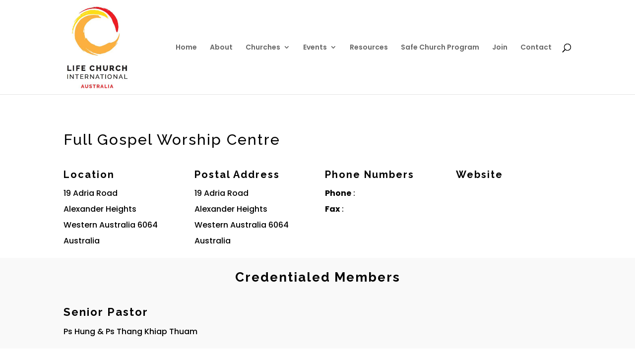

--- FILE ---
content_type: text/html; charset=utf-8
request_url: https://www.google.com/recaptcha/api2/anchor?ar=1&k=6LfR888oAAAAAAPZS2e562DIy-XByIr_8dhts_me&co=aHR0cHM6Ly9sY2F1c3RyYWxpYS5vcmcuYXU6NDQz&hl=en&v=7gg7H51Q-naNfhmCP3_R47ho&size=invisible&anchor-ms=20000&execute-ms=30000&cb=6j4i7l4x1r8r
body_size: 48381
content:
<!DOCTYPE HTML><html dir="ltr" lang="en"><head><meta http-equiv="Content-Type" content="text/html; charset=UTF-8">
<meta http-equiv="X-UA-Compatible" content="IE=edge">
<title>reCAPTCHA</title>
<style type="text/css">
/* cyrillic-ext */
@font-face {
  font-family: 'Roboto';
  font-style: normal;
  font-weight: 400;
  font-stretch: 100%;
  src: url(//fonts.gstatic.com/s/roboto/v48/KFO7CnqEu92Fr1ME7kSn66aGLdTylUAMa3GUBHMdazTgWw.woff2) format('woff2');
  unicode-range: U+0460-052F, U+1C80-1C8A, U+20B4, U+2DE0-2DFF, U+A640-A69F, U+FE2E-FE2F;
}
/* cyrillic */
@font-face {
  font-family: 'Roboto';
  font-style: normal;
  font-weight: 400;
  font-stretch: 100%;
  src: url(//fonts.gstatic.com/s/roboto/v48/KFO7CnqEu92Fr1ME7kSn66aGLdTylUAMa3iUBHMdazTgWw.woff2) format('woff2');
  unicode-range: U+0301, U+0400-045F, U+0490-0491, U+04B0-04B1, U+2116;
}
/* greek-ext */
@font-face {
  font-family: 'Roboto';
  font-style: normal;
  font-weight: 400;
  font-stretch: 100%;
  src: url(//fonts.gstatic.com/s/roboto/v48/KFO7CnqEu92Fr1ME7kSn66aGLdTylUAMa3CUBHMdazTgWw.woff2) format('woff2');
  unicode-range: U+1F00-1FFF;
}
/* greek */
@font-face {
  font-family: 'Roboto';
  font-style: normal;
  font-weight: 400;
  font-stretch: 100%;
  src: url(//fonts.gstatic.com/s/roboto/v48/KFO7CnqEu92Fr1ME7kSn66aGLdTylUAMa3-UBHMdazTgWw.woff2) format('woff2');
  unicode-range: U+0370-0377, U+037A-037F, U+0384-038A, U+038C, U+038E-03A1, U+03A3-03FF;
}
/* math */
@font-face {
  font-family: 'Roboto';
  font-style: normal;
  font-weight: 400;
  font-stretch: 100%;
  src: url(//fonts.gstatic.com/s/roboto/v48/KFO7CnqEu92Fr1ME7kSn66aGLdTylUAMawCUBHMdazTgWw.woff2) format('woff2');
  unicode-range: U+0302-0303, U+0305, U+0307-0308, U+0310, U+0312, U+0315, U+031A, U+0326-0327, U+032C, U+032F-0330, U+0332-0333, U+0338, U+033A, U+0346, U+034D, U+0391-03A1, U+03A3-03A9, U+03B1-03C9, U+03D1, U+03D5-03D6, U+03F0-03F1, U+03F4-03F5, U+2016-2017, U+2034-2038, U+203C, U+2040, U+2043, U+2047, U+2050, U+2057, U+205F, U+2070-2071, U+2074-208E, U+2090-209C, U+20D0-20DC, U+20E1, U+20E5-20EF, U+2100-2112, U+2114-2115, U+2117-2121, U+2123-214F, U+2190, U+2192, U+2194-21AE, U+21B0-21E5, U+21F1-21F2, U+21F4-2211, U+2213-2214, U+2216-22FF, U+2308-230B, U+2310, U+2319, U+231C-2321, U+2336-237A, U+237C, U+2395, U+239B-23B7, U+23D0, U+23DC-23E1, U+2474-2475, U+25AF, U+25B3, U+25B7, U+25BD, U+25C1, U+25CA, U+25CC, U+25FB, U+266D-266F, U+27C0-27FF, U+2900-2AFF, U+2B0E-2B11, U+2B30-2B4C, U+2BFE, U+3030, U+FF5B, U+FF5D, U+1D400-1D7FF, U+1EE00-1EEFF;
}
/* symbols */
@font-face {
  font-family: 'Roboto';
  font-style: normal;
  font-weight: 400;
  font-stretch: 100%;
  src: url(//fonts.gstatic.com/s/roboto/v48/KFO7CnqEu92Fr1ME7kSn66aGLdTylUAMaxKUBHMdazTgWw.woff2) format('woff2');
  unicode-range: U+0001-000C, U+000E-001F, U+007F-009F, U+20DD-20E0, U+20E2-20E4, U+2150-218F, U+2190, U+2192, U+2194-2199, U+21AF, U+21E6-21F0, U+21F3, U+2218-2219, U+2299, U+22C4-22C6, U+2300-243F, U+2440-244A, U+2460-24FF, U+25A0-27BF, U+2800-28FF, U+2921-2922, U+2981, U+29BF, U+29EB, U+2B00-2BFF, U+4DC0-4DFF, U+FFF9-FFFB, U+10140-1018E, U+10190-1019C, U+101A0, U+101D0-101FD, U+102E0-102FB, U+10E60-10E7E, U+1D2C0-1D2D3, U+1D2E0-1D37F, U+1F000-1F0FF, U+1F100-1F1AD, U+1F1E6-1F1FF, U+1F30D-1F30F, U+1F315, U+1F31C, U+1F31E, U+1F320-1F32C, U+1F336, U+1F378, U+1F37D, U+1F382, U+1F393-1F39F, U+1F3A7-1F3A8, U+1F3AC-1F3AF, U+1F3C2, U+1F3C4-1F3C6, U+1F3CA-1F3CE, U+1F3D4-1F3E0, U+1F3ED, U+1F3F1-1F3F3, U+1F3F5-1F3F7, U+1F408, U+1F415, U+1F41F, U+1F426, U+1F43F, U+1F441-1F442, U+1F444, U+1F446-1F449, U+1F44C-1F44E, U+1F453, U+1F46A, U+1F47D, U+1F4A3, U+1F4B0, U+1F4B3, U+1F4B9, U+1F4BB, U+1F4BF, U+1F4C8-1F4CB, U+1F4D6, U+1F4DA, U+1F4DF, U+1F4E3-1F4E6, U+1F4EA-1F4ED, U+1F4F7, U+1F4F9-1F4FB, U+1F4FD-1F4FE, U+1F503, U+1F507-1F50B, U+1F50D, U+1F512-1F513, U+1F53E-1F54A, U+1F54F-1F5FA, U+1F610, U+1F650-1F67F, U+1F687, U+1F68D, U+1F691, U+1F694, U+1F698, U+1F6AD, U+1F6B2, U+1F6B9-1F6BA, U+1F6BC, U+1F6C6-1F6CF, U+1F6D3-1F6D7, U+1F6E0-1F6EA, U+1F6F0-1F6F3, U+1F6F7-1F6FC, U+1F700-1F7FF, U+1F800-1F80B, U+1F810-1F847, U+1F850-1F859, U+1F860-1F887, U+1F890-1F8AD, U+1F8B0-1F8BB, U+1F8C0-1F8C1, U+1F900-1F90B, U+1F93B, U+1F946, U+1F984, U+1F996, U+1F9E9, U+1FA00-1FA6F, U+1FA70-1FA7C, U+1FA80-1FA89, U+1FA8F-1FAC6, U+1FACE-1FADC, U+1FADF-1FAE9, U+1FAF0-1FAF8, U+1FB00-1FBFF;
}
/* vietnamese */
@font-face {
  font-family: 'Roboto';
  font-style: normal;
  font-weight: 400;
  font-stretch: 100%;
  src: url(//fonts.gstatic.com/s/roboto/v48/KFO7CnqEu92Fr1ME7kSn66aGLdTylUAMa3OUBHMdazTgWw.woff2) format('woff2');
  unicode-range: U+0102-0103, U+0110-0111, U+0128-0129, U+0168-0169, U+01A0-01A1, U+01AF-01B0, U+0300-0301, U+0303-0304, U+0308-0309, U+0323, U+0329, U+1EA0-1EF9, U+20AB;
}
/* latin-ext */
@font-face {
  font-family: 'Roboto';
  font-style: normal;
  font-weight: 400;
  font-stretch: 100%;
  src: url(//fonts.gstatic.com/s/roboto/v48/KFO7CnqEu92Fr1ME7kSn66aGLdTylUAMa3KUBHMdazTgWw.woff2) format('woff2');
  unicode-range: U+0100-02BA, U+02BD-02C5, U+02C7-02CC, U+02CE-02D7, U+02DD-02FF, U+0304, U+0308, U+0329, U+1D00-1DBF, U+1E00-1E9F, U+1EF2-1EFF, U+2020, U+20A0-20AB, U+20AD-20C0, U+2113, U+2C60-2C7F, U+A720-A7FF;
}
/* latin */
@font-face {
  font-family: 'Roboto';
  font-style: normal;
  font-weight: 400;
  font-stretch: 100%;
  src: url(//fonts.gstatic.com/s/roboto/v48/KFO7CnqEu92Fr1ME7kSn66aGLdTylUAMa3yUBHMdazQ.woff2) format('woff2');
  unicode-range: U+0000-00FF, U+0131, U+0152-0153, U+02BB-02BC, U+02C6, U+02DA, U+02DC, U+0304, U+0308, U+0329, U+2000-206F, U+20AC, U+2122, U+2191, U+2193, U+2212, U+2215, U+FEFF, U+FFFD;
}
/* cyrillic-ext */
@font-face {
  font-family: 'Roboto';
  font-style: normal;
  font-weight: 500;
  font-stretch: 100%;
  src: url(//fonts.gstatic.com/s/roboto/v48/KFO7CnqEu92Fr1ME7kSn66aGLdTylUAMa3GUBHMdazTgWw.woff2) format('woff2');
  unicode-range: U+0460-052F, U+1C80-1C8A, U+20B4, U+2DE0-2DFF, U+A640-A69F, U+FE2E-FE2F;
}
/* cyrillic */
@font-face {
  font-family: 'Roboto';
  font-style: normal;
  font-weight: 500;
  font-stretch: 100%;
  src: url(//fonts.gstatic.com/s/roboto/v48/KFO7CnqEu92Fr1ME7kSn66aGLdTylUAMa3iUBHMdazTgWw.woff2) format('woff2');
  unicode-range: U+0301, U+0400-045F, U+0490-0491, U+04B0-04B1, U+2116;
}
/* greek-ext */
@font-face {
  font-family: 'Roboto';
  font-style: normal;
  font-weight: 500;
  font-stretch: 100%;
  src: url(//fonts.gstatic.com/s/roboto/v48/KFO7CnqEu92Fr1ME7kSn66aGLdTylUAMa3CUBHMdazTgWw.woff2) format('woff2');
  unicode-range: U+1F00-1FFF;
}
/* greek */
@font-face {
  font-family: 'Roboto';
  font-style: normal;
  font-weight: 500;
  font-stretch: 100%;
  src: url(//fonts.gstatic.com/s/roboto/v48/KFO7CnqEu92Fr1ME7kSn66aGLdTylUAMa3-UBHMdazTgWw.woff2) format('woff2');
  unicode-range: U+0370-0377, U+037A-037F, U+0384-038A, U+038C, U+038E-03A1, U+03A3-03FF;
}
/* math */
@font-face {
  font-family: 'Roboto';
  font-style: normal;
  font-weight: 500;
  font-stretch: 100%;
  src: url(//fonts.gstatic.com/s/roboto/v48/KFO7CnqEu92Fr1ME7kSn66aGLdTylUAMawCUBHMdazTgWw.woff2) format('woff2');
  unicode-range: U+0302-0303, U+0305, U+0307-0308, U+0310, U+0312, U+0315, U+031A, U+0326-0327, U+032C, U+032F-0330, U+0332-0333, U+0338, U+033A, U+0346, U+034D, U+0391-03A1, U+03A3-03A9, U+03B1-03C9, U+03D1, U+03D5-03D6, U+03F0-03F1, U+03F4-03F5, U+2016-2017, U+2034-2038, U+203C, U+2040, U+2043, U+2047, U+2050, U+2057, U+205F, U+2070-2071, U+2074-208E, U+2090-209C, U+20D0-20DC, U+20E1, U+20E5-20EF, U+2100-2112, U+2114-2115, U+2117-2121, U+2123-214F, U+2190, U+2192, U+2194-21AE, U+21B0-21E5, U+21F1-21F2, U+21F4-2211, U+2213-2214, U+2216-22FF, U+2308-230B, U+2310, U+2319, U+231C-2321, U+2336-237A, U+237C, U+2395, U+239B-23B7, U+23D0, U+23DC-23E1, U+2474-2475, U+25AF, U+25B3, U+25B7, U+25BD, U+25C1, U+25CA, U+25CC, U+25FB, U+266D-266F, U+27C0-27FF, U+2900-2AFF, U+2B0E-2B11, U+2B30-2B4C, U+2BFE, U+3030, U+FF5B, U+FF5D, U+1D400-1D7FF, U+1EE00-1EEFF;
}
/* symbols */
@font-face {
  font-family: 'Roboto';
  font-style: normal;
  font-weight: 500;
  font-stretch: 100%;
  src: url(//fonts.gstatic.com/s/roboto/v48/KFO7CnqEu92Fr1ME7kSn66aGLdTylUAMaxKUBHMdazTgWw.woff2) format('woff2');
  unicode-range: U+0001-000C, U+000E-001F, U+007F-009F, U+20DD-20E0, U+20E2-20E4, U+2150-218F, U+2190, U+2192, U+2194-2199, U+21AF, U+21E6-21F0, U+21F3, U+2218-2219, U+2299, U+22C4-22C6, U+2300-243F, U+2440-244A, U+2460-24FF, U+25A0-27BF, U+2800-28FF, U+2921-2922, U+2981, U+29BF, U+29EB, U+2B00-2BFF, U+4DC0-4DFF, U+FFF9-FFFB, U+10140-1018E, U+10190-1019C, U+101A0, U+101D0-101FD, U+102E0-102FB, U+10E60-10E7E, U+1D2C0-1D2D3, U+1D2E0-1D37F, U+1F000-1F0FF, U+1F100-1F1AD, U+1F1E6-1F1FF, U+1F30D-1F30F, U+1F315, U+1F31C, U+1F31E, U+1F320-1F32C, U+1F336, U+1F378, U+1F37D, U+1F382, U+1F393-1F39F, U+1F3A7-1F3A8, U+1F3AC-1F3AF, U+1F3C2, U+1F3C4-1F3C6, U+1F3CA-1F3CE, U+1F3D4-1F3E0, U+1F3ED, U+1F3F1-1F3F3, U+1F3F5-1F3F7, U+1F408, U+1F415, U+1F41F, U+1F426, U+1F43F, U+1F441-1F442, U+1F444, U+1F446-1F449, U+1F44C-1F44E, U+1F453, U+1F46A, U+1F47D, U+1F4A3, U+1F4B0, U+1F4B3, U+1F4B9, U+1F4BB, U+1F4BF, U+1F4C8-1F4CB, U+1F4D6, U+1F4DA, U+1F4DF, U+1F4E3-1F4E6, U+1F4EA-1F4ED, U+1F4F7, U+1F4F9-1F4FB, U+1F4FD-1F4FE, U+1F503, U+1F507-1F50B, U+1F50D, U+1F512-1F513, U+1F53E-1F54A, U+1F54F-1F5FA, U+1F610, U+1F650-1F67F, U+1F687, U+1F68D, U+1F691, U+1F694, U+1F698, U+1F6AD, U+1F6B2, U+1F6B9-1F6BA, U+1F6BC, U+1F6C6-1F6CF, U+1F6D3-1F6D7, U+1F6E0-1F6EA, U+1F6F0-1F6F3, U+1F6F7-1F6FC, U+1F700-1F7FF, U+1F800-1F80B, U+1F810-1F847, U+1F850-1F859, U+1F860-1F887, U+1F890-1F8AD, U+1F8B0-1F8BB, U+1F8C0-1F8C1, U+1F900-1F90B, U+1F93B, U+1F946, U+1F984, U+1F996, U+1F9E9, U+1FA00-1FA6F, U+1FA70-1FA7C, U+1FA80-1FA89, U+1FA8F-1FAC6, U+1FACE-1FADC, U+1FADF-1FAE9, U+1FAF0-1FAF8, U+1FB00-1FBFF;
}
/* vietnamese */
@font-face {
  font-family: 'Roboto';
  font-style: normal;
  font-weight: 500;
  font-stretch: 100%;
  src: url(//fonts.gstatic.com/s/roboto/v48/KFO7CnqEu92Fr1ME7kSn66aGLdTylUAMa3OUBHMdazTgWw.woff2) format('woff2');
  unicode-range: U+0102-0103, U+0110-0111, U+0128-0129, U+0168-0169, U+01A0-01A1, U+01AF-01B0, U+0300-0301, U+0303-0304, U+0308-0309, U+0323, U+0329, U+1EA0-1EF9, U+20AB;
}
/* latin-ext */
@font-face {
  font-family: 'Roboto';
  font-style: normal;
  font-weight: 500;
  font-stretch: 100%;
  src: url(//fonts.gstatic.com/s/roboto/v48/KFO7CnqEu92Fr1ME7kSn66aGLdTylUAMa3KUBHMdazTgWw.woff2) format('woff2');
  unicode-range: U+0100-02BA, U+02BD-02C5, U+02C7-02CC, U+02CE-02D7, U+02DD-02FF, U+0304, U+0308, U+0329, U+1D00-1DBF, U+1E00-1E9F, U+1EF2-1EFF, U+2020, U+20A0-20AB, U+20AD-20C0, U+2113, U+2C60-2C7F, U+A720-A7FF;
}
/* latin */
@font-face {
  font-family: 'Roboto';
  font-style: normal;
  font-weight: 500;
  font-stretch: 100%;
  src: url(//fonts.gstatic.com/s/roboto/v48/KFO7CnqEu92Fr1ME7kSn66aGLdTylUAMa3yUBHMdazQ.woff2) format('woff2');
  unicode-range: U+0000-00FF, U+0131, U+0152-0153, U+02BB-02BC, U+02C6, U+02DA, U+02DC, U+0304, U+0308, U+0329, U+2000-206F, U+20AC, U+2122, U+2191, U+2193, U+2212, U+2215, U+FEFF, U+FFFD;
}
/* cyrillic-ext */
@font-face {
  font-family: 'Roboto';
  font-style: normal;
  font-weight: 900;
  font-stretch: 100%;
  src: url(//fonts.gstatic.com/s/roboto/v48/KFO7CnqEu92Fr1ME7kSn66aGLdTylUAMa3GUBHMdazTgWw.woff2) format('woff2');
  unicode-range: U+0460-052F, U+1C80-1C8A, U+20B4, U+2DE0-2DFF, U+A640-A69F, U+FE2E-FE2F;
}
/* cyrillic */
@font-face {
  font-family: 'Roboto';
  font-style: normal;
  font-weight: 900;
  font-stretch: 100%;
  src: url(//fonts.gstatic.com/s/roboto/v48/KFO7CnqEu92Fr1ME7kSn66aGLdTylUAMa3iUBHMdazTgWw.woff2) format('woff2');
  unicode-range: U+0301, U+0400-045F, U+0490-0491, U+04B0-04B1, U+2116;
}
/* greek-ext */
@font-face {
  font-family: 'Roboto';
  font-style: normal;
  font-weight: 900;
  font-stretch: 100%;
  src: url(//fonts.gstatic.com/s/roboto/v48/KFO7CnqEu92Fr1ME7kSn66aGLdTylUAMa3CUBHMdazTgWw.woff2) format('woff2');
  unicode-range: U+1F00-1FFF;
}
/* greek */
@font-face {
  font-family: 'Roboto';
  font-style: normal;
  font-weight: 900;
  font-stretch: 100%;
  src: url(//fonts.gstatic.com/s/roboto/v48/KFO7CnqEu92Fr1ME7kSn66aGLdTylUAMa3-UBHMdazTgWw.woff2) format('woff2');
  unicode-range: U+0370-0377, U+037A-037F, U+0384-038A, U+038C, U+038E-03A1, U+03A3-03FF;
}
/* math */
@font-face {
  font-family: 'Roboto';
  font-style: normal;
  font-weight: 900;
  font-stretch: 100%;
  src: url(//fonts.gstatic.com/s/roboto/v48/KFO7CnqEu92Fr1ME7kSn66aGLdTylUAMawCUBHMdazTgWw.woff2) format('woff2');
  unicode-range: U+0302-0303, U+0305, U+0307-0308, U+0310, U+0312, U+0315, U+031A, U+0326-0327, U+032C, U+032F-0330, U+0332-0333, U+0338, U+033A, U+0346, U+034D, U+0391-03A1, U+03A3-03A9, U+03B1-03C9, U+03D1, U+03D5-03D6, U+03F0-03F1, U+03F4-03F5, U+2016-2017, U+2034-2038, U+203C, U+2040, U+2043, U+2047, U+2050, U+2057, U+205F, U+2070-2071, U+2074-208E, U+2090-209C, U+20D0-20DC, U+20E1, U+20E5-20EF, U+2100-2112, U+2114-2115, U+2117-2121, U+2123-214F, U+2190, U+2192, U+2194-21AE, U+21B0-21E5, U+21F1-21F2, U+21F4-2211, U+2213-2214, U+2216-22FF, U+2308-230B, U+2310, U+2319, U+231C-2321, U+2336-237A, U+237C, U+2395, U+239B-23B7, U+23D0, U+23DC-23E1, U+2474-2475, U+25AF, U+25B3, U+25B7, U+25BD, U+25C1, U+25CA, U+25CC, U+25FB, U+266D-266F, U+27C0-27FF, U+2900-2AFF, U+2B0E-2B11, U+2B30-2B4C, U+2BFE, U+3030, U+FF5B, U+FF5D, U+1D400-1D7FF, U+1EE00-1EEFF;
}
/* symbols */
@font-face {
  font-family: 'Roboto';
  font-style: normal;
  font-weight: 900;
  font-stretch: 100%;
  src: url(//fonts.gstatic.com/s/roboto/v48/KFO7CnqEu92Fr1ME7kSn66aGLdTylUAMaxKUBHMdazTgWw.woff2) format('woff2');
  unicode-range: U+0001-000C, U+000E-001F, U+007F-009F, U+20DD-20E0, U+20E2-20E4, U+2150-218F, U+2190, U+2192, U+2194-2199, U+21AF, U+21E6-21F0, U+21F3, U+2218-2219, U+2299, U+22C4-22C6, U+2300-243F, U+2440-244A, U+2460-24FF, U+25A0-27BF, U+2800-28FF, U+2921-2922, U+2981, U+29BF, U+29EB, U+2B00-2BFF, U+4DC0-4DFF, U+FFF9-FFFB, U+10140-1018E, U+10190-1019C, U+101A0, U+101D0-101FD, U+102E0-102FB, U+10E60-10E7E, U+1D2C0-1D2D3, U+1D2E0-1D37F, U+1F000-1F0FF, U+1F100-1F1AD, U+1F1E6-1F1FF, U+1F30D-1F30F, U+1F315, U+1F31C, U+1F31E, U+1F320-1F32C, U+1F336, U+1F378, U+1F37D, U+1F382, U+1F393-1F39F, U+1F3A7-1F3A8, U+1F3AC-1F3AF, U+1F3C2, U+1F3C4-1F3C6, U+1F3CA-1F3CE, U+1F3D4-1F3E0, U+1F3ED, U+1F3F1-1F3F3, U+1F3F5-1F3F7, U+1F408, U+1F415, U+1F41F, U+1F426, U+1F43F, U+1F441-1F442, U+1F444, U+1F446-1F449, U+1F44C-1F44E, U+1F453, U+1F46A, U+1F47D, U+1F4A3, U+1F4B0, U+1F4B3, U+1F4B9, U+1F4BB, U+1F4BF, U+1F4C8-1F4CB, U+1F4D6, U+1F4DA, U+1F4DF, U+1F4E3-1F4E6, U+1F4EA-1F4ED, U+1F4F7, U+1F4F9-1F4FB, U+1F4FD-1F4FE, U+1F503, U+1F507-1F50B, U+1F50D, U+1F512-1F513, U+1F53E-1F54A, U+1F54F-1F5FA, U+1F610, U+1F650-1F67F, U+1F687, U+1F68D, U+1F691, U+1F694, U+1F698, U+1F6AD, U+1F6B2, U+1F6B9-1F6BA, U+1F6BC, U+1F6C6-1F6CF, U+1F6D3-1F6D7, U+1F6E0-1F6EA, U+1F6F0-1F6F3, U+1F6F7-1F6FC, U+1F700-1F7FF, U+1F800-1F80B, U+1F810-1F847, U+1F850-1F859, U+1F860-1F887, U+1F890-1F8AD, U+1F8B0-1F8BB, U+1F8C0-1F8C1, U+1F900-1F90B, U+1F93B, U+1F946, U+1F984, U+1F996, U+1F9E9, U+1FA00-1FA6F, U+1FA70-1FA7C, U+1FA80-1FA89, U+1FA8F-1FAC6, U+1FACE-1FADC, U+1FADF-1FAE9, U+1FAF0-1FAF8, U+1FB00-1FBFF;
}
/* vietnamese */
@font-face {
  font-family: 'Roboto';
  font-style: normal;
  font-weight: 900;
  font-stretch: 100%;
  src: url(//fonts.gstatic.com/s/roboto/v48/KFO7CnqEu92Fr1ME7kSn66aGLdTylUAMa3OUBHMdazTgWw.woff2) format('woff2');
  unicode-range: U+0102-0103, U+0110-0111, U+0128-0129, U+0168-0169, U+01A0-01A1, U+01AF-01B0, U+0300-0301, U+0303-0304, U+0308-0309, U+0323, U+0329, U+1EA0-1EF9, U+20AB;
}
/* latin-ext */
@font-face {
  font-family: 'Roboto';
  font-style: normal;
  font-weight: 900;
  font-stretch: 100%;
  src: url(//fonts.gstatic.com/s/roboto/v48/KFO7CnqEu92Fr1ME7kSn66aGLdTylUAMa3KUBHMdazTgWw.woff2) format('woff2');
  unicode-range: U+0100-02BA, U+02BD-02C5, U+02C7-02CC, U+02CE-02D7, U+02DD-02FF, U+0304, U+0308, U+0329, U+1D00-1DBF, U+1E00-1E9F, U+1EF2-1EFF, U+2020, U+20A0-20AB, U+20AD-20C0, U+2113, U+2C60-2C7F, U+A720-A7FF;
}
/* latin */
@font-face {
  font-family: 'Roboto';
  font-style: normal;
  font-weight: 900;
  font-stretch: 100%;
  src: url(//fonts.gstatic.com/s/roboto/v48/KFO7CnqEu92Fr1ME7kSn66aGLdTylUAMa3yUBHMdazQ.woff2) format('woff2');
  unicode-range: U+0000-00FF, U+0131, U+0152-0153, U+02BB-02BC, U+02C6, U+02DA, U+02DC, U+0304, U+0308, U+0329, U+2000-206F, U+20AC, U+2122, U+2191, U+2193, U+2212, U+2215, U+FEFF, U+FFFD;
}

</style>
<link rel="stylesheet" type="text/css" href="https://www.gstatic.com/recaptcha/releases/7gg7H51Q-naNfhmCP3_R47ho/styles__ltr.css">
<script nonce="FM3NuNeBNZ-t9NdYz-pUvA" type="text/javascript">window['__recaptcha_api'] = 'https://www.google.com/recaptcha/api2/';</script>
<script type="text/javascript" src="https://www.gstatic.com/recaptcha/releases/7gg7H51Q-naNfhmCP3_R47ho/recaptcha__en.js" nonce="FM3NuNeBNZ-t9NdYz-pUvA">
      
    </script></head>
<body><div id="rc-anchor-alert" class="rc-anchor-alert"></div>
<input type="hidden" id="recaptcha-token" value="[base64]">
<script type="text/javascript" nonce="FM3NuNeBNZ-t9NdYz-pUvA">
      recaptcha.anchor.Main.init("[\x22ainput\x22,[\x22bgdata\x22,\x22\x22,\[base64]/[base64]/bmV3IFpbdF0obVswXSk6Sz09Mj9uZXcgWlt0XShtWzBdLG1bMV0pOks9PTM/bmV3IFpbdF0obVswXSxtWzFdLG1bMl0pOks9PTQ/[base64]/[base64]/[base64]/[base64]/[base64]/[base64]/[base64]/[base64]/[base64]/[base64]/[base64]/[base64]/[base64]/[base64]\\u003d\\u003d\x22,\[base64]\\u003d\x22,\[base64]/[base64]/CssORFHwHw7U0UwFkQsKuwonCqFRzOMOow6jCvMKXwqXDpgXCtMOPw4HDhMOpfcOywpXDi8OHKsKOwovDlcOjw5AiR8Oxwrwow4TCkDxJwpocw4sqwqQhSAPCoyNbw4kAcMOPTcO7Y8KFw4heDcKMYMKRw5rCg8O/VcKdw6XChxApfgHCqGnDiyDCjsKFwpFYwqk2wpEEOcKpwqJ9w7JTHW7Ci8OgwrPCrsOwwofDm8O2wpHDmWTCjMKrw5Vcw6Q0w67DmG7ClynCgAIedcO2w4Jpw7DDmjbDiXLCkTEBNUzDslTDs3Qqw7kaVWbCtsOrw7/[base64]/UyHDpjfCnjBUwrHDjsKEacOHw7ppw7rCisKRGWogIMOnw7bCusKCb8OLZzXDl1U1TMKAw5/Cngdrw64iwrU6R0PDqcOYRB3Dk05iecOxw6geZkHCtUnDiMKBw6PDlh3ClsKGw5pGwpzDvBZhJkgJNVtUw4Mzw6TChADCmzrDp1Bow41iNmIvEQbDlcO8HMOsw64qHxhaWC/Dg8Kuf0F5TkUGfMOZZcKYMyJyYxLCpsOKacK9PE1rfARrTjIUwpbDhS9xBcKhwrDCoSTDmFFxw6k8woArNEgEw4zCrHfCu3vDtsKYw7kbw6IHesO0w5kPwo/Ck8KFAFnDoMOhQsKfP8KUw6/DpcOHw43CmiHDhRsVIzLCowMnIEnCt8OCw6QEwo/CisKxwrXDuSQRwpo1BnjDjz8fwqnDp2/DqR5WwrTDhHDDtCLDncKew4wLJ8Osa8Klw6jDk8K6SEw4w7HDisO0DTsxacOlezTDn2I8w4fDkXpqf8Ovwot6KR7DnVF4w5XDuMOlwrABwpEbw77CoMOTwohyJXPDqwJ+wphBw5/CqsOqK8KEwr3Dp8KeFz5aw64fPsKBLhrDp1pkaUPDqsK5bUDDh8KJw4rDuAd2woTCjcOqwpQ9w43CvMO5w5fCrMKzaMK7Rm9eRcK2wpI9c0TCiMOLwq/CnWzDisO6wpfCosKiSU1KOk/Cuh/CsMKdMQ3DpBrDrSvDmMOBw4Rsw4I2w6TCtMOqwpbCsMKIVFnDnMKWw7tiBCwZwqAqHcOqOMK3B8KuwrR8wonCgsO7w7Jbf8K1wqfCrHw4wqPDu8OkY8KCwpwDQMKEQsK6OcOYV8KAw6jDhljDtMKaGMKZRBXClQDDmAoWwoR7w5nDs3HColPCkMKSVMODYD/DusK9CcOIT8KWFyHChMK1wpbDgFdzIcOVF8Omw6LDhiTDmcOdwr3CisK9WsKtwpfCocOww5nDoUslHsKsVMK4AwcbUcOhRXvDlD/DicOaQcKZXcKTwqPCjsKiJHTCl8KxwoPCnj9Bw6vDqU0xVsOnQiFYwpzDlhHCu8KOw4DCv8OCw4ohLcOJwp/CosK3UcOEwrEjwqPDqMOMwo7CucKPM0Aiwo9vbynDr1/CsH7CizDDq2PCr8OeQwhVw7nCqmvDqVwxbxLCkMOmScO4wqDCtMKbB8OUw7LDvMO+w5hUaWAaTQ4cdhoqw4nDsMKHw67DqmlxByQow5PCgzRcDsOocXg7ZcODKUw5by7ChMOpwqMOK33Dt2vDnF/CjsORQMKyw6wbYcKbw6PDuGLDli3CtCTDh8KwPFkywr9pwobCn3jDkz0Jw7ESJCYFcMKUIsOEwobCo8O7UXDDvMKQVcO3wrQGb8KJw5IXw5XDuDE4b8KmUB5GZMOSwoNJw4LCqB/CvWorEULDmcKVwo0kwqjCoGLCp8KBwpZww4x0DCLCiCJGwrTCgsKsOMKXw49Dw6J6fMOUWX4Gw5vCtTjDkcOhw50TbEoDaGXCkVzCjAA6wp/Dqx/[base64]/CiSXCmS14w53ChMK0GsKYalxbwo1gwofCmjk8RD8uCwRSw4PCgcKgY8O2wo/Ck8KOAAIgaRtAC3HDlSvDhsOfUVXCksOrMMKjSMKjw6E9w7RQwqLDv0NFAMO6wqo3esO1w7LCvcOuPMOBXzrCrsKDeRjDh8K/EsKLw6PClRvCocOLw4HDu0vCuA3CqXPDkio0woopwoUfFMOfw6IRXw9/woHDky3DscKVZsKwEFPCsMKKw5/Cg00kwowCfcOcw5M5w6VaNsKiYsOTwr1qCkspE8OZw5llT8Kxw6HCosOALsKVH8KKwrvCuG9uFQ8Jw6NfeVbDlQDDgnAQwrzDgExIVsOkw4bDncOZw4Z8w5fCoW9cDsKpUcKTwqxmw5nDkMO+wpjCncKWw6HCncKxQXfCvlhgbcK/EEwqScOTZ8KrwpzDv8KwaxXCsljDpS7CoBZhwpVBw7cnA8KSwqjDtmsJMHl3w4MyHX9AwpbCn3Bow6l4w7Z2wqFyCMOBbi46wpXDqhnChMOXwrrDtMOmwo1KOTHCqVwcw5LCu8Oow40OwoUHwqjCpmnDhA/[base64]/[base64]/DpMOcTy0BXcOoHlfCijfCr8KOCMOMBmLDkUXCi8K8dcKqwoppwofClsKILFfCjMOwSFNowqBwWBnDvUzDgQ/DnlHCknZqw7Ytw6haw5d4w6cww5jDoMOATcK6TsKlwonCnMO/wo1xecOqPQHClcKywo7CtsKJw5kdNXXChnXCtcO5aQIBw5jDtcKHEQ7ClFXDqS9ow4HCpcOvbhlPVhw8wog6w67DuxM0w4FydsOnwqE+w5wxw4jCqA1Iwrlnwq3DhlJMHcKte8OUHHvCl1NZVMO5wph4wpnCtA5Rwphcwok2XMK8w6pLwo/DpMK5wogQemDCuXzCgsO3aWrCssOQEkzDjMKswrofXFgjJ1hEw7QPOMKFHnsBIXUCH8O2KMK3w7A+bjzDi0s5w4svwrhRw7bDiE3ClcOid3cVKMKQKVN3EWjDoAh1O8K3wrYmScKRMHnCkRBwJlDDqsKmw7/DhMKUwp3DmGTDk8ONW1/ChcKMw6HDg8KewoJfJWQ/w6JlIMKbwrVBw5ItbcK2CTTCpcKRw5LDn8OFwqHDjw5aw6YMOMOcw5/DigfDicOxN8Oaw4Bvw4MMwod/wq5cAX7DmUgjw6k2d8Oyw6JDPsK8QMOlMhlpw7XDmi7Ch3/[base64]/DjMOoMcKSVMKyX8OmblrCpsOxwrHDlWg9w67DvsKGwp7DlANcwq/[base64]/fcO6Jlk2TMOJZXFOHDFWw6fDhi9rwo9zwqVCwpPDng5Mw4bDvTRow4dowoFTBSTDkcO1w6h2w4V9Yi8bw6U6w5fCmsKEZB9iDTHDl2TCucKnwoDDpR8Rw5oiw5HDgzfDvsKswo/Cn1RBwo1cw4YBdsO/w7HDsRrCrVw0f2RNwr/CognDmyXCnxZbwoTCvxPCmxkfw7Ydw6nDjVrCmMKPb8KAwoXCg8K3wrE4TCxSw5ZoNcKqwpnCoXfCicK8w60Jw6XCpMKfw6XCnA9ywqHDiBpHHcOLFS5/[base64]/FyErW1TCg0NKwrQJOMKkNcOGwpgCwrw+w6PCoMOwL8K9w45qwpfDjMOcwpg5w53CkmzDrsOvOlx3w7DDtU08McKnTMOnwrnCh8OHw5DDnXLCvMK3ZUUzw6zDtF/CtD7DsnbDusO8wqkJwpLDhsOvwrNLOS0JPMKgE3clw5HCoA9wNj5/RsK3UsKrwr3CoRwJwqDCqRlKw6fChcKRwo10wrvDqmHChX7DqMKfT8KSCMOew7U+w6BUwqvCj8OKU15vVy7ChcKZwoMGw5DCoiIKw79gKcK5wr/[base64]/[base64]/[base64]/wpbDnsODTm5+KMOQDGpGJiklf8K/Y8O4D8KtCMKZw78Zw5Ztwr0Vw6Efw6tIbjQ5HV1ewolJIQzDt8OMw6NmwqvDuHbCrgDCgsKbw43Cr2/DjMK6Z8Kbw5AUwoTChTkUEw41P8KQaSJHL8KHDsKnYV/Cti3DpMOyMghCw5ULw51mw6XDoMOqVGk2H8KCw7fCgzPDuD7Cp8K0wp3CgmlSVi0fwo57wonCuUPDgVjCijxvwrHCuWDDtVTCoSfCocO4w4EHw4FbEULDk8KowoAzw7ckHcKXw6PCusOnwrLClXVBwrfCrcO9JsOmw6rCjMKGw65jwo3CkcKuw61BwrLCi8OGwqAvwp/ChDE2wrbCv8OSw5prw7NWw7M8DsK0YgzDgy3DtcK5w5ZDwq/DkMO2UXPCqcK9wq3CixRNHcK/w7l7wpvCg8KgS8KRGBrCmC/[base64]/w4TDm3zDhhLCo8O5wpTDmTsZHSh6wqHDviXDh8KKLD3CiA5Sw6TDnQPCpwk4w7VZwoLDssOdwodiwqLCrgvCuMOVwpM6MScSwrMiCsKBw7XCoUvDjUXCsTjCisOmw4FXwqLDssKfwonClxFsfsOPwq3DgMKFw4geCmDDo8KywqYtD8O/w6/CrMONwrrCsMKww6nCniLDicKsw5FFw65hwoUDFsOWVcKQw7hrB8Kiw6XCiMOGw4ITdT07JAHDsHvCn0XDl0/[base64]/DrFEqQQrCsXcTw7PDkxnChFkGU8Kzw4fDv8KBw5PDuQB5IMOwDXI9w45ew5HDuynCs8KGw7cew7PDr8OxWMORGcO7SMKQGMK1w5BXYsKHNjQcesKXwrTDvMOfwrrCicKmw7HCvMOUMkFsAk7CkMOwFmZodxo8fjZFw6bDtsKFBijCiMOCNGLCiVlNw48/[base64]/wrDDgRtOYQxBIBzDiMK7S8O7UgUYYcOEAMKqwoXDjcKAw6jDn8KMaHTDmMOzXsOuw77DmcOCZEvDl04swpLDqsKFRgzCvcOZwp7DhlXCk8OjasOcDMO0ScK4w5zCncOoBsKOwpdZw75lIsOIw4ZcwqxMbld1wqB4w4XDjcKKwpZ/wp7CscOtwoFcw5PDo17CkcOiw4nDnE4vTMK2w7TDilhOw6J8dcOXw7sQKMKADjdVw7QAeMOVPxZDw5Qfw7thwoNabSFPC0XCu8ObBVjCjUIHw4/DsMK+w5nDnmvDq2zCp8K8w4Qkw57CnWRqA8K+w4wgw57DiBHDngLDq8Oaw6rChUnCm8OkwprDuzXDicO/w67CscKKwr/CqlIOQcOYw6YCw7vCtsOkd3LCisOvRnnDliPDpR0KwprCtgfDuFbDvMONTF/CucOEw6wxVcOPHCI0ZQLCrlA2wpFOCh7DoBjDpsOvw4Eywp1Fw6ReHcOaw6lCM8K7wpUFdSM8wqTDkcO6PMO0ZSAywoBPXMKZwpp9JRpIwoLDhcOiw7QaY0fCqMOwN8ORw4bCm8Kiw5zDsBTCqMK0Mj/[base64]/SgLCpHoMw4DDkMOnfcObOG7Du1URw6c0wqMMDMK6DsO6w6XCkMOLwrg4PSNUbHzDrgXDvQvDtcO5w70FYMK7w4LDk1QsMV3DhEbDisK2w4LDvHY7w6/[base64]/DlS0swp9iw5VxAcKpSnALw68AQMOYJ1hjw5gww67CnGYWw7t0w55Gw5jDnR95IjNwEMKES8KMNcKeOUk7XcO7woLClMO8w5QUCsK/MsK9w77DqsO2BMOww4rDnCQgXMKQaTZrVMKLwoFcXF7DhMKtwph+R0Vfwo9hMsOXwqJAP8OXwpfDmVMXTVw9w7c7wq4yFkgyWMOHLsKvNzDDvMOPwovDsEVVGsKcYFwMw4nCmsK+NcK/VMKvwqtSwqLCkzEEwrcTUk/DoEtdwph2AjnCq8OBR21cREnCrMOrZh7DnzPDnUInV1cJw7zDs2/[base64]/Dj0LDumBcTcOOdMOEwqs4w4PCgyzDt8OkXcOnw4lfTXMfwpc9w60aQcKKw6MUZxkOw4vDgw04esKfZ2fCrEdGw7Q/[base64]/CqsKswqh5woTCn8OpO8OPG8Ksw6DCl11PF1LCsBUywoBsw6/[base64]/Ct8OKYnvCtsK2L8OkJMOsw57CnAhtfsOowq8oIC7DtjnCjxjDi8K3wr1OClzCsMKNwrLDkDgSI8OywqrDjsKdTGrClsO/wo4HR013wr0+w5fDq8OoLsOww77Cl8KEw6c4w5cYwrASw6fCmsKLYcK1N2rCpMKvRVIbGFjChQwzQBzCrMKyaMO2wp8Nw4ltw6Nzw43CiMKYwqpjwrXCiMKEw5N6w43Dm8OCw4ENMMOODcOBY8ORLFRdJz/ChsOCA8K6w6nDoMKRw43CjGorw4nCl0QXO1vCkirDkn7CtMKDQU7CicKNN1Umw77CnMKKwrRtXsKkw5opw4gkwqgzUwhRbMO8wpBUwqrCvHHDncKIOzLCrB/Dg8K9wqVVZXVrPyfChMOzHsK/ZMKwV8OZw5Edwr3Dj8OXLMOPw4BEOcO/IVrCmBR8wqTCvsO/w4YSw5bCusK+wr4PZsOfdMKRF8KxTMOtAXLDuyNEw6JkworDjgZdwrLCvcO3wrzDkkgUTsOSwoIBEWwBw6xPw5V+HsKBT8Kow5nDowcyY8KNCGDCjhkVw6NUXnbCpsKkw4MCwoHCgcK6LXMywq5UVxp2wrBHG8KewphqV8OHwovCsHA2wpvDrsOLw7g/fitCOMOHURRrwoNmFcKJw5PCncKKw6U8wpHDqkBGwq5WwqF3bDkkPMK2LkvDoQjCvsOowoYtw4dUwo59Iy4lOsKZMSvCkMKLUcOnH29bbg/DsF4FwqbDg2RNWMKYw555w6N8w4IpwpZgUm5ZLsOeYsOcw59QwoR/w4nDqMK6M8KlwolCGR0OScKjwoJ9CgQpWUNlwpbCmMKLMsKtO8OaGATCiTrDpcKeA8KEFVx+w67Dk8OVRMO4woMsM8KCfHHCuMOdw4bDlWfCuS9qw6HCisKOw5wkb3F3MsKeEzbCkwDDhXYRworCksOUw5jDplnDnC9ZPkVDRsOLwp9yHMO5w490wrB3asKqwr/[base64]/Ctmpew6PCrcOgw45Ew67CnyN2wrbCu8Ktw7ANw4hMJcKpR8Oqw6jDiVhKdS5lwqDDocK7wpvCkVzDt0rDpQzClnjCvTrDqnshwr4mdjHDtsKGw6/CrMKGwpB+Wx3CksKcw7fDlWpOKMKuw57CuDBywpZaIAsDwq4kIGjDplodw6pRNXxnw57Ck1oMw6t1F8OrZQHCuX3Cm8O2w4nDlsKBKsKgwpY5wprCssKUwq9gIMOzwrzCo8KcFcKsJRrDkMORMjzDl1U/a8KDwoXCvsOAYsKnUMKxwpzCq3rDpwvDiBrDvQDCmMKFHxoLwo9Ow4/DucO4B2HDvHPCuXwpw4HCnsKDL8KVwrM/w7g5wqLChsOcS8OAAljDg8KWw5TChArChVfCqsKcw5dBXcOaFHBCFsKoaMOaLMKyMkwTIMKdwrYRP3fCosK8RcOcw7ELw68SdVAnw49dw4rDmsKRdMKHwrwWw7TDm8KBwoXDjlgIc8KCwo/[base64]/Cm8KeTcOvaMKnw6fCr15nWwHDikFvwpFHfyfCnzAdw7bCr8O/aUdrw512wpZ3w7gkw7wpEMOccMOUwqh2wo0VQjjDtHJ9K8ONwoDDrQN0wrNvwrrCicOFLsKDO8KoHkwkwrEWwrfCicOHUMKYHGtZPMOeLWbCvE3DqTzDmMK2T8KAw4gkPsOSw6LCjkcdwqzDssOxc8KYwrzCkCfDs0R+wo4mw7A/wpAhwpkWw6VsZsKJT8Kfw5nCucO9LMKFMj/[base64]/DgW/DkHhQwp3CjMKrXzMUZlXCucK4QDx6LsKVFhfCkcK1F10FwpdDwpPCpcKZEHXCuW/Dl8K2w7rDn8KoMU3DnGXDt0DDhcOgEkHCiQAtLD7Cjh4qw7/[base64]/JMKDB8OJwrDDu8O7HGjDum/[base64]/[base64]/CmkzCnMOiwoDDhMKdwqVAw7fCtEfCrcKyO8KNwpfCqMOawpXChFXCjmVkW2/CvwsCw4gawqLCgHfDmMOiw43DrmFcPcOew4fClsKyPsOUw7ofw4nDmsKQw4DDjsKFw7TCrMKbZUYHSz5cw5NNFsK5NcKYSCJkcgdRw4LDu8OYwpZtwpDDiWw9wps1w77CjSHCpVJSwoPDvVPCmcK6RXFHUx/[base64]/[base64]/CqMOJwobDuUTDm8Kcw7jCjcOHwoEqYsONSMKIN8OFRsKLwo45a8KWWy5Qw5bDpg42w5tqw4LDkzrDqsOzRMOIOg/Dq8OFw7TDhgccwpRgNhILwpUWUMKUJMOBw4BKHRxiwqFkOwzCgWd4Y8O3WxM8UsKYw5XDqCpvYsKFcsKnTsK0FhvCtAjDlcOUw5/Cj8KWwrPCoMKjY8KPw70aaMKcwq06wqnChHgOwrRuwq/DgBbDh3gnRsOUV8OSbwowwoVAQsKVGsOReRlQB3DDuhrDpUrCnxfCp8OjZcOQwr7DpwNMwrwiWcOVHCnCo8OSw7xRellBw7MAw4pgVMOowoESMXHCiik4wox3woc0Tnkow6fDj8KSb1PCqivCjsOde8KzO8ObP0xLXMK/[base64]/w7szU8KjTCxEw6nDhEHDh35Gw6l4IhvCicKAO2A8BAHCh8KVwoAlB8OVw5rDmcO9wp/DlTMzBT/CksKBw6HDr0I8w5DDq8O1w4R0w7nCqcOuw6XCtsKUbG0VwqzDhgLDi3o8w7jCpcKFwoZscMKRwpB6G8KswpUECMOYwrbCgcK8VsOZRsKMw4nCphnDg8KVwqV0f8O3HsKZRMOuw4/CpcONJ8OkRxjDgBl/[base64]/wolTw4XDtWtRw6tATGLCn3czwpzDucOQPCokS2VdWDrDiMOewrPDmTF2w4k5HwkvMX9nwqgVVloYLEIQEWfCizIewq3DqDfDusOrw5jCoVpHGU8fwqjClibCvcOTw5kew4xpw4XDucKywrEZTCrCn8KxwqE1wrpOw7nCqMKUw7/DrmNnZjk0w5BhCXwRejHDu8Kcwp5abkliU0d8wqPCv2jDg1TDlhbCjCTDtcK7Yj4Nw4fDhg5dw5fCucOtIBDDocOjWMKwwrBpaMO2w4RuMBLDgCrDjmDDoEFCw6NZw5Y1esKCw6QVwrBYLAJ4w4fCgx/DuXFow4hmfGvCu8KSYywFwoA/W8OJE8OWwqHDrsKPWxliwqoQwq08K8O6w40oPcKJw4RKYsK2wpJHfMOlwoIlJ8KnCsOfJ8O5H8OTM8OCYjbCncK+wr0WwrfDhDbDlz/[base64]/wqcxw6UHHB/[base64]/Dpy7DqjfDg1PCrsKQw6xGw7Nnw6TCuzDDnSsTwql0TQTDnsOuDQHDsMKyOivCm8OLdsKwVxfDvMKEw6DChUsfJsOjwozCgwsvw5d3wo3DoisDw6ocST12XcO7wrF/[base64]/DvABow5PDuHB/w7/DkCzCiGdoIwdffMKNDQJ5B0fDgXDDrMOhwqrChsKFAAvCm2fChj8EQDTCisOaw51Lw7F8w61uw6pXMyjDlXXCjcKCd8OWD8KLRwY3wrHCpn8mw5PCikvDvcOzS8O/[base64]/aDpBwr1jOsOFwovDkMOmw7xVYMKVwrIMPMOMw4IufsO+MEDCm8KufnrDpMKoEWt6SsO1w5R2KVptFmLCiMO1QUgMETzCnm0Xw5zCsStkwqzCg0HDii1Bw5nCosOTf1/Cu8OXasKIw4BwZ8Kkwpdkw5dfwrHCrcO1wq4yTCTDncOCClpfwqfCugxmEcO7FSPDp3Q8RGbDp8KaL3zCmcOPwoR/[base64]/wqdpw7QRNMK4X2NYw4tswq8kLMKjw4zDoWgALcOoS3VlwrvDkcKZwqoPwrdjw4A0wr7DtsO/FcO+FsOkwoN1wqHCv0XCnsOYMktyTMK+MMK/UEhLVmfCmcOVBsO/w5cjHcODw7hCwogPw753VcOWwpfChMOKw7UoMMKyP8OBfyvCnsK7wqPDvsOHwqTDvSseJMO5woPDqy8rw6/CvMOHK8OEwrvCqsOXeChBw7fCjjgWwqXCgMKtX1YVUcO7Sz7Dv8KDwrLDvAQKOsKNUnDDvcKELh86BMKlV0dmwrHDu0tUwoVrNnfCiMKswo7Dl8Kew7/CpsOZL8Ofw7XCvMOPEcOJw7DCsMKIwqfDhAUdKcOjw5PCo8KPwp5/[base64]/DtsKKCsKQO8Ouw54OXjTCjsOew6pLKz3DgG3Cigcew4PCrU0XwqrCncOvasK6DiY/worDisKFGmTDqsKIIHzDr2vDrDHDqToxfcOSG8KXecOVw5Ftw4YfwrrDpMKjwq/CsRTDk8OuwqQ1w6rDhl3ChGRPM0obGTjCvMKIwr8EQ8OdwoJZwrInwpkLfcKXw4zCncOlTDFsP8OgwpZCwoLCnXwfAMOJQzzCusOTLsOxZMKcw5ESw4hQWMKGJMKbFsKTwp/Dm8Kuw5HDncOLJy7Cv8Ohwpguw6HDs3x1woBfwr/DiR4GwrXCh2pqwoLDqsKxBgo7PcK8w6Z1PVzDrE7DmsKFwpQVwqzClVXDhMKQw5g3WQY0wpoAw73CuMK2QcKuwrfDoMKkw70cw5DCgsOGwpU4NsK/wpAXw5XChSUzFhk0w7rDvl92w57Co8K4NMOJwr5ILMOrdcOswrwOwrrDnsOAwoPDjgPDmxTCsAjChxfDgMOcCUjDscOnw6JuZVfDiTHCh3/[base64]/Dhy7CpMKHYMOdAwgSF0pKw5jDmsOcwqAcwotIwqsWw4xdf219IjQZwqvCoEN6CsOTw7/CjsKIcwrDucKMaBUZw70YccOnw5rDkMKjw4dLXT5Nwo50JsKuFTvCn8ODwpV6wo3CjsOBNcKSKsONUcKNOMKFw7TDscOrwoPCnnDCk8ORF8KUwohkHyzDjS7CpMKhw7PCv8KcwoHCgEDCl8KtwrgPZMOgUsKJc2ZMw6BSw4M4X3g9VcOaXDzDojzCrMOxUw/CgSrCiVUHF8KuwqzChcOCw71Sw6IKwokuX8O2Y8KfScKmwoQcesKGwroCAgXCvcKXO8KNwrfCt8OYMsKQDD/Csw5GwpgzThHCt3Eke8K4w7zDumvDqGxZL8O8BW7DiSnDhcOse8O7w7XDvU83Q8K2HsKMw78rwqPCqivDvBcUwrfDo8K5U8OgPMOgw6d5w5xsRMOBXQJ7w44lLDDDhcK4w5leAMOVwr7DokJcAMOAwp/DmMODw5DDqlxNVsK8BcKowpo9PU0Vw58Vwr3Di8KvwpJCWzvDnQ3Dp8Kuw7ZYwqx3wqbCqiJ2BcOWXRVhw6/DkkzDv8Ofw6tNw7zChMOPOgVxVcOMw4fDksOtJ8OXw51Nw55tw7NSL8Okw4HCo8OMwo7CvsOFwqciLsOuKGzCgDtCwocUw5wVG8KwIgF7PFPDr8Kkax8IBjp1w7Mmwo7Cg2TClDM8w7EOO8OSWsK0wrhBV8O5D2QZwqfCh8KsdcO9wpjDp2d6GsKLw6LCp8O/Xy/DncONXcOew73CiMK4OsO5ZcOcwoPDmnwnw4hawpHDjmZLcsK1TwBGw5nCmAvCucOjVcObHsOhw7zCu8OzYcKtwqnDoMOlwpcJWnEUwo/[base64]/[base64]/[base64]/CgLDn8OeI8OoZHxRflLDlcO0AQdBPR8tDcKVZnHDusKmasKvOsO8wpTCpsOIKCTDs14xw4HDsMOBw6vCvcOkRFbDr0LClcKZwpoHVVjDl8Krw6XDnsK8GsK0w4s6G3/CumVBJD3DvMOvTzfDoV7DriRbwp5zQz/Ck1Uxw4HDhQg3wprCu8O7w4fCqjnDncKLw4JfwpTDj8Knw7AWw6R3wrrDsj3CiMOBB2sbCsKvEQE9NMOTwpPCuMOAw4zCoMK8w6TCncOlc2jDosObwqXDkMOcH2EIw7Z5EghxNsO7DcKdXsO0w6MLw4s6P00VwprDtgxPwrYowrbClRAQwr3CpMOHwp/CqBgWeA1sUh/DiMKQECdAwp9WS8KUw6QcTsKUJ8Kkw6XCpznCpsOIwrjCozhRw5nCug/CocKTXMKEw6PChAtDw41OHMOmw68XBWHCgBZeZcOQw4jDk8OSw77DtTJ0wqEVHQfDnw7Cqk7DkMOjYiUPwqTDsMO9w6DDqMK+wrTCjMOrGjPCo8KWw6/DkXgKwrPCmH7Dn8OPcMKZwqPCv8KGUhnDimnCgcKUH8KwwpnChmpOw73CpMKkw5p0BMOUMkHCtsOmTlNpw6XCohhFGcOIwrRwW8Kew4F+woYRw5k8wrARd8KgwrvDmMKRwq/Dr8O7LkTDjTzDkkrChxZOwrLDpyoAYsOOw7lZbcKCM3s4RhxGDcOwwq7DqMK4wr7Cl8KvS8KfN2YjdcKoY2kfwr/ChMOSw5/[base64]/DmcOdBsOrQQwvWcOVS8ONNmvDhiDCqcKvWi/Dr8OZwojCpiAFeMOrcsKpw4wNYMOIw5/DthN1w6LCosOZMhPCtwjCpcKrw7DDjRzDolc6WsKyNQjDtVLCjMOSw4UOa8KtVzsVGsK8w4/CkgTDgcKwPsODw5HDucKJwqUnfD/Dsx/CpBNCw6t5wqDCk8K5w5nCocOtw4/DplotYMKOexcsTFXCvyYDwpvDvwjDtEzCnMOdwptsw4QOD8KZf8O0YsKJw59caBTDuMK7w5B+bsOEe1rCnMK6wobDrcOxWzrCvSYaUMKVwrrCkmfCqi/[base64]/V2nCqHQaw6/DjcO+wrnCpMK2w5bDgMKowpkIwpPCqDYJwr8+OUdRA8KDw5LDmATCqDfCsDNPwrDClcO3LUnCrmBLRU/[base64]/DoMKcGMOYSsOoYsKDSCF9w4krw4EDw6xZOMOpw7rCuU/DtsOqw4bDlcKWwqrCjsOGw4nCvMO5w4nDqjhDcntlXcKgwqgURWrCqQjDrmjCs8KwFMO3w7tyIMKpJsOfDsKLcjg1G8OOLQxuHx/DhhXDlAM2ccOxw4/Cq8OVw6A4SC7Dt109wo7DkDjCsWV5wrnDssKVFD3Do03Cn8O9Jk/DqXDCqsKybsOSRMKpwonDpsKCwrYkw73CscOfVBTCtzTCm0LDjlYjw7rChxNQXy9VPcOEOsKvw6HDjMOZBcOQwqpFdsOWwr7DtsKww6XDpMKmwofCpDfCiRTClVM8OHzCgmjCgiDClMKmcMKAXhE6L13Dh8KLGWvCtcOQw4HDqcKmXjQow6TDuDTDqsO/w4Ndw5JpO8K3HcOnMsKoHHTDuUfCtMKpMW5kwrRuwodLw4bCuElkPWwbJMKow415ZnLChcOBYsOlAcKRw7McwrHDsiDCl3TCjCbDkMKrKMKIG1d6Fi8aIcKRDMOdIsODIWY9w4TCsiHCvMKNAcKuwr3CgsKww6liVMO/wqHClyDDt8K8wr/CrlYpw5EEwqvCuMKBw4zDiVPDnRx7w6jCq8KxwoEEwrnDoBsowpLCrWlvHMOnGMOpw6lOwqpxw4zChMKNQF1fw7BJw5/CiEjDpX/DsWXDjGQdw6d9Y8KcRGnDnRseS1EAW8KWwrLCvBdNw6PDm8Ohw57DpG1aJ3ltw7vDimjDp1wvKC9tYsOAwr80dMOSw6TDuhgyJcKTw6jDtsKEMMOJKcOrw5tMdcOnXg04RcKxw5nCl8Oaw7ZFw6ofWlDCoCXDo8KWw4nDrMOmHRB4ezoeE1HCnFPCpxnDqSBGwqHCmX/CqwDCpMK6w4M0wpIcajxaZcKAwqjDqwwfw5DCugxkw6nCpk0nwoYtw5svwqolwp7Cr8KcOMOswpkHYUpCwpDDhFLCncOsV1pYw5bCihwfQMOdBgpjKj55bcOnwqzDjcOVIMK8wqbCmUDDswPCpQgmw67Cv2bDqUTDpsO2XGUnwqfDjx3Dii7ClMO2TT4ZIMKpw5R5MQ/DtMKAw7XChMKYV8OSwpBlfFhkSyvCqDjChcO7O8KLV0zCl3UTUMKFwotjwrdjw7nCtcOlw4vDncOAA8OKPTLCvcOqwoTChWBmwrI+EsKnw750VcO4P0nDhVfCuzBdDMKnKVnDpcKqwpfClzvDpj/CnMKuQk8dwpTCmgHDm13CpDZALcKVZsOFBV/[base64]/[base64]/Dtgdrw61uwqJ6DMKoU153cHYcw51mwqzCqTMgTcOHGcKdbsKpw5TCtMOIAh3Ch8O6R8KhGMKzw6ISw6RswpHCpcO6w7ZywrHDhMKMwoVzwpjDqWzCjjAbwp0VwqhBw6bDohZBScKzw43DtsOkbAoKZsKvw7F/w7jCqV07wqbDssOvwr/ClsKbwoDCvsKpOMK1wrhZwr4ZwqVSw5HCuClQw6bCoQTDlmDDlRtdb8ORw45Yw6ArUsOgw5fDoMOGV2zCgno1YizCt8KfEsOpwprDmzbCiX9QWcKPw68nw5IOOG4bw7rDnMK3bcOeesKJwq5PwqrDnzDDhMKAHBbDtl/DtsOiw7wyOwDCmRBKw7suwrYqcEfCscObwqlgdCjCmcKgVAjDrUMTwqXCkx7CqlLDhgk9wqzDm0XDpwVRJUpPw57Cvw/CmcKVdyNPTsKbWgTCoMOvw7PCtjnCgMKtfWZQw7FowqR0UDTChiHDkcKPw4Rhw7XCljPDmwhnwpHDtitmCl8QwoV+wpTDj8Onw4t4w5hfQ8KPKU8AAlFFYCvDqMK3w4Qtw5Eiw5LDqcK0PsK+LcONGGHCljLDo8OPTl4POU14w4J4I3/DvMKoVcKVwpfDh0vDjsKdw53Dt8OQwqLDmyvDmsKZC2PCmsKYwqTDiMOjwqnDv8OIYVfDmnPDj8KVw4jCn8OOY8OIw53DtXdOIwc4acOpc1RREMOxOsOaCUdtwr3CrcO6McKMUVljwoPDnkMrw5I3LMKJwq7DoVs+w6UALsKhw6DCmsOEwpbCpsKRFsKKfQZPEg/[base64]/[base64]/CrzkYchh7w43CugjDm1cJVBhdahh8w7rDlT19ChUOdcKjw5V4w6LCi8OkYsOhwqVfYMKzDcKXV1pww6nDvg7DtMKEwrXCgXTDgnDDqTQ1YxpwORI1CsK2w7w0w4xoMSVSw6PCgWIcw7jDnGQ0wog7fBXCg0ABwprCkcO/w6ofF33CvzjDpsOYNMO0w7PDgn5iG8KawrbCscO3KUx4w47DqsO9EMOTw4TDiHnDrEsDC8Kgwp3DnsKyTsKYwocIw504LijCmMK2A0E+Bh/DkGnDvsKZwonCpcOdw6vDrsO2VMKqw7bDoRLDjlPDp0pHw7fDqcKjRsOmPMKuNx5fwrktw7d5VDnCmxFSw63CohLCtEtdwonDhSLDh1lnw4LDoD8iwqofw6zDjEjCqiYXw7/Cg3lLEy1Ae33CkR8ULsO9THfCjMOMYsKLwrlQEsKtworCoMOCw4TCuQrCjFgGPXg2d3Itw4TDmidZeDHCtXtew7HDj8O0w44uTsOqwo/DixsNOsKLNgvCvkPDgXg5wpHCq8KaEB8aw57DjWvDpMOxBMKRw5hLwrQcw5ZeWsO/GcKHw6LDscKQDx93w5bDm8Kow7gKfcOdw4fClkfCoMO+w7w0w6LDrMKKw73Cq8KRwpDDrsKpw5QKwo/DvcOcM0R4cMOlwqDDmsOhwoopGiotwrxnTFrCtxjDpcOVwojCkMKjTMKteg7DmyoAwrslw7Z4wqbCjn7DgsOiYzzDhV/Dp8Kiwp/CvhzCiGfCq8O4wr1iGg7Ckkdqwqxiw5dyw4JOCMKNDjt4w5TCrsKpwr7CngzCjSLCvkvCh0rCoR4ve8KVXkF2GMOfw7zCi31mwrHCuA/CtsKQBsKhB2PDu8KOwrjCtz/DgTUaw7LCsF4JQWcQwrl8KsKuE8Omw4DDh1DCmUHCncKoe8KzOBVWfTwJw67DoMKcw6fCsGBaWSzDrx1iJsOCc1tTVxrCjWzDjidIwoZkwotrSMKVwr9Tw6cpwp9GWsO+fW4bGCLCo3jCqzI/eyg/ez7DnMKuwoclw5fClMO+w4lewoHCjMK7Cl1Qw7PCsirCgVJkLMOMVsOVw4fCnMKKwq/[base64]/w6vDtMKwWcKkwqhedQzCnUM1wpMwXSBZwqoPw4TCt8O+wqDDssODw5IBw44AIXHDn8ORwrnCqW/[base64]/CqRYdwrfCl0fDrVnCqFrDvEoUw6HCkMKAIcOHwpxrZUQ8wrHCrMKnNFPCsTNDwrNAwrR0FMKQJxEmE8OpaCXCmEdgwrxUw5DDrsKoWMOGHcO2woAqw5fCjMKePMO1CcK/EMK/cG55wpfDpcKvdjbDoFDCv8KcHU1eRmtCXgrCqMKtY8KZw7V/[base64]/Dt1UFwpTDtMOyw7zDp0xGw6/[base64]/AMKYwolUw7HDtcOKPGfDuRTDkinCol3DjVnCnkTCgA3CvsKJEsKOJMK8MsKAfHrCtmcDwpbCpnckGkIAfg7DgT7CowPDssOMQnpJw6dCw6tVw4fCvsKCUWktw5/CucKSwq3DjMKfwpPDksOif0HChgIQDcKyw4/DkUVPwpZ8dy/Cjgtrw57Ct8KDfFPCi8KQeMO4w7TCrw4wHcObwqLCjxZvG8Oywpclw6ROw4/[base64]/CpcKcw7MbQwFuw6LDvF9gAwDCp2IFCMObw4kUwrnCvDllwovDsy3DkMOywpTDkMOIw5PCtsKywotJW8K+ID7CrsOhGsKucMKFwr0Bw5fDgVAiwrTDqV1tw43DqG1kOijDtk7CscKpworDq8O4w59vTzRyw6XDv8KfZMKrw7B8wpXCiMK8w6fDl8KlGcO4w4DCqBp/w7VYAxQvw59xaMOITmUPw5dsw77CgGUnwqfCosKSPHUCWy7DvhDCusKKw73CgMK2wrZgOW1BwqXDsgvCmcKKVUdlwofClsKXw7ACYEY0wr/DnETCnMONwqMNe8OvYcKhwr3DrW/DrcOBwpxVwqEMAcK0w6Q3UMOTw7nCrcK8woHCmm/[base64]/[base64]/[base64]/DnsOlc8O9KELCpsKWw6cmw74LO8Ogwr/DpGbCscKjblJVwqwww67ClybDsXvCvx8mw6YVNh/[base64]/DpsOZQkhhwp/CssK+ScKUwoJ5ZE09w7E/wrjDs18ZwozCoylkJ2HDnxzDmi3CnsKgW8OQwrM9KhbDjwLCrxrChhvCumggwroWwqYQw7LDlhPCjjjCq8KkYnTClCvCqcK3OMKJPwVNE0XDi2s7wpjCvcK6w5fDiMOTw6LCtwjCs3DDhnjCkmTDvMKgeMOBwqcgwoY6bCVKw7PCg30fwrs1GEQ/w65jXcKaNy/Col5twqwrY8KcGMKswrkvw5jDoMOtfsOVL8OFGyM0w6jDqsK/bHN9cMOGwoQnwqPDuw7Dq2TDv8KYwqsXdAZSWnU3wrhnw697w5sSw6wPO3kIYmLCiyNgwrRvwrk2wqPChsOYw7XDuQfCpsK4DgrDiC7DucKqwodmwqpMQDvCnsKNGx0kZ2lINxPDs2t7w6/DqsO5N8OdVsK9HCkvw555woTDp8OLwq98RA\\u003d\\u003d\x22],null,[\x22conf\x22,null,\x226LfR888oAAAAAAPZS2e562DIy-XByIr_8dhts_me\x22,0,null,null,null,1,[21,125,63,73,95,87,41,43,42,83,102,105,109,121],[-1442069,204],0,null,null,null,null,0,null,0,null,700,1,null,0,\[base64]/tzcYADoGZWF6dTZkEg4Iiv2INxgAOgVNZklJNBoZCAMSFR0U8JfjNw7/vqUGGcSdCRmc4owCGQ\\u003d\\u003d\x22,0,0,null,null,1,null,0,0],\x22https://lcaustralia.org.au:443\x22,null,[3,1,1],null,null,null,1,3600,[\x22https://www.google.com/intl/en/policies/privacy/\x22,\x22https://www.google.com/intl/en/policies/terms/\x22],\x22N0OfAz77hntgt3r8V35zoCrux9T4grqbJr9AvCcKlQk\\u003d\x22,1,0,null,1,1767481529448,0,0,[178,169,19,68,149],null,[204,39,66],\x22RC-urw8lJVpCMO54w\x22,null,null,null,null,null,\x220dAFcWeA7vXErGRIJDbjgk7WpQn_cHV-RK_hsDAz6kLZXqYX_NyMG6iazpsPR1w0lSLZzSAVunVh1SYFjGU5qsBzgqswZJJ7u6ag\x22,1767564329430]");
    </script></body></html>

--- FILE ---
content_type: text/css
request_url: https://lcaustralia.org.au/wp-content/plugins/lawforwebsites/css/lawforwebsites.css?ver=6.8.3
body_size: -88
content:
/* 
    Document   : lawforwebsites Cascading Style Sheet
    Created on : 26/06/2012, 5:14:24 PM
    Author     : Tony
    Description:
        Purpose of the stylesheet follows.
*/

root { 
    display: block;
}

#lfwfooter {
    margin-left: 5px;
}

#donate {
    background-color: silver;
    padding-left:10px;
}
